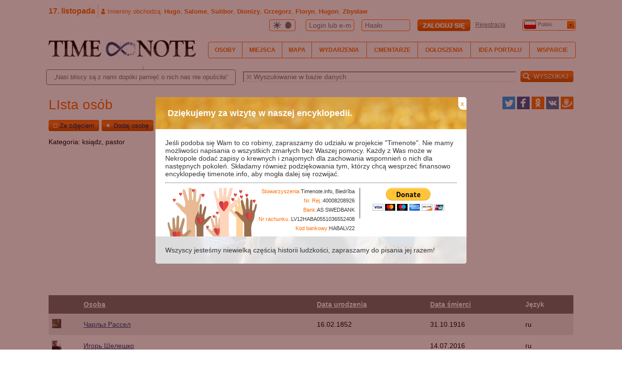

--- FILE ---
content_type: text/html;charset=UTF-8
request_url: https://timenote.info/pl/person/list?order=0&category_id=42&start=60
body_size: 9787
content:
<!doctype html>
<html lang="pl">
<head>
<meta charset="utf-8" />
<meta name="viewport" content="width=device-width, initial-scale=1.0">
<title>Lista osób</title>
<link href="/css/style.css?v=CA" rel="stylesheet"
    type="text/css" >
<link rel="alternate" title="timenote.info RSS"
    href="/lv/person/rss" type="application/rss+xml">
<!--[if lt IE 9]>
    <script src="http://html5shiv.googlecode.com/svn/trunk/html5.js"></script>
    <link href="/css/style-lt-ie-9.css" rel="stylesheet">
    <script src="/js/respond.js"></script>
<![endif]-->
<meta name="twitter:card" content="summary" />
<meta name="twitter:site" content="@NekropoleInfoPL" />
<meta name="identifier" content="203" />
<meta name="title" content="Lista osób" />
<meta name="format" content="text/html" />
<meta name="type" content="Text" />
<meta name="date" content="2025-11-17T05:40:59+01:00" />
<meta name="language" content="pl" />
<meta name="publisher" content="Nekropole.info" />
<meta name="rights" content="CC-BY-www.nekropole.info" />

<script type="text/javascript">
/*
    window.onerror = function (msg, file, line) 
    {
        if (navigator.userAgent.indexOf("Googlebot") > 0)
           return;
        var data = "Page: " + window.location.href + "; Message: " + msg + "; file: " + file + "; Line number: " + line + "; User Agent: " + navigator.userAgent;

new Request.JSON (
{
            method: "post",
            url: "/js-error",
        }).send("error=" + encodeURIComponent(data));
    }
*/
    </script>

<script async src="https://pagead2.googlesyndication.com/pagead/js/adsbygoogle.js?client=ca-pub-8043317489105987"
     crossorigin="anonymous"></script>
<script type="text/javascript" src="/js/MooTools-Core-1.5.1.js"></script><script type="text/javascript" src="/js/MooTools-More-1.5.1.effects.js"></script><script src="/js/global.js?v=C9"></script><script src="/js/menu.js?v=C9"></script><meta name="format-detection" content="telephone=no">
<meta name="apple-mobile-web-app-capable" content="yes">
<meta name="apple-mobile-web-app-status-bar-style" content="black" />
<meta name="msapplication-TileImage" content="/img/icons/apple-touch-icon-152x152.png" />
<meta name="msapplication-TileColor" content="#2f3035" />
<link rel="apple-touch-icon" sizes="152x152" href="/img/icons/apple-touch-icon-152x152.png" />
<link rel="shortcut icon" type="image/png" href="/img/icons/favicon.png" />




<script type="text/javascript">
window.addEvent("domready", function()
{
	$$("#lang li.active").addEvent("click", function (oLink)
    {
        toggleLanguage();
    });
	
    $$("#lang li.language-link").each(function (oLink)
	{
		oLink.addEvent("click", function(oEvent)
		{
			Cookie.write("_nl", this.get("data-lang"), {path:"/", duration:30});
			window.location = this.get("data-link");
		});
	});
	
	function toggleLanguage()
	{
		var oList = $("language-select-all");
		
		var oStyle = new Fx.Morph(oList, 
		{
			duration: 'short',
			transition: Fx.Transitions.Sine.easeOut
		});
		
		if (oList.getStyle("height")=="0px")
		{
			var oLanguageBG = new Element("div");
			
			oLanguageBG.set("id", "language_bg");
			
			oLanguageBG.set("id", "language_bg");
			
			oLanguageBG.setStyles({
				display: 'block',
				position: 'fixed',
				top: 0,
				left: 0,
				width: '100%',
			    height: '100%'
			});
			
			oLanguageBG.addEvent("click", function()
			{
				toggleLanguage();
			});
			
			oLanguageBG.inject($(document.body));
			
			oStyle.start({"height" : [0, 220]}); //+24
		}else
		{
			$("language_bg").destroy();
			oStyle.start({"height" : [220, 0]});
		}
	}
});</script>
<script>
        Cookie.write('_nt', new Date().getTimezoneOffset()*-60, {duration:7,path:'/'});
        if(Nekropole==undefined){var Nekropole={"language":"pl","BASEURL":"/","LANGUAGES":["lv","ru","en","pl","ua","de","lt","ee","fr","se","he"],"JSMSGDURATION":10000,
        "track":function(parameters) {if(!parameters)return false;try{parameters.unshift('_trackEvent');_gaq.push(parameters);}catch(e){return false;}return true;} 
        }};
        </script>
<script src="/js/model.js?v=C9"></script>
<script src="/js/users/user.js?v=C9"></script>
<script src="/js/alert.js?v=C9"></script>
<script src="/js/donate_pop_up.js?v=C9"></script>
<script src="/js/toggle_images.js?v=C9"></script>

<script type="text/javascript">var _nu = new Nekropole.User();_nu.loadByObject({"id":null,"name":null,"surname":null,"permissions":null,"config":{"imgList":null,"openNewWindow":null,"blackBackground":null}});</script></head>

<body class="white">
    <div id="background-header"></div>
    <div id="header" class="container">
        <div id="namesday-section"><div id="name-days" class="orange right clear"><div class="name-days-date bold">17. listopada</div><div class="name-days-names no-decoration"><span class="font user"></span>Imieniny obchodzą: <a class="bold">Hugo</a>, <a class="bold">Salome</a>, <a class="bold">Sulibor</a>, <a class="bold">Dionizy</a>, <a class="bold">Grzegorz</a>, <a class="bold">Floryn</a>, <a class="bold">Hugon</a>, <a class="bold">Zbysław</a></div></div></div>
        <div id="navigation-fix"><div id="logo-section">
            <h1 class="logo no-margin" lang="pl"><a href="/pl" class="icon icon-logo-timenote"><span class="none">Timenote</span></a></h1>
            <div class="top-menu-toggle"><span class="font menu"></span></div>
            <a href="/pl/person/add" rel="nofollow"><div class="top-menu-person"><span class="font person-add"></span></div></a>
        </div>
        <div id="navigation" class="nav-collapse">
            <div class="menu">
                <ul class='list-unstyled'><li><a href="/pl/persons">Osoby</a></li><li><a href="/pl/place">Miejsca</a></li><li><a href="/pl/map">Mapa</a></li><li><a href="/pl/events">Wydarzenia</a></li><li><a href="/pl/cemetery">Cmentarze</a></li><li><a href="/pl/announces">Ogłoszenia</a></li><li><a href="/pl/about">Idea portalu</a></li><li><a href="/pl/donate">Wsparcie </a></li></ul>
                <div class="top-menu-toggle">X</div>
            </div>
            <div id="profile"><div id="color-switch"><a href="/pl/user/switch-color" rel="nofollow"><span class="font sun"></span><span class="font moon"></span></a></div><div class="logged-out"><ul class="mobile-nav list-unstyled"><li><a href="/pl/user/login" rel="nofollow">Zaloguj się</a></li><li><a href="/pl/user/register" rel="nofollow">Rejestracja</a></li></ul><form name="login" method="post" action="/pl/user/login"><input type="hidden" name="task" value="login" /><input type="text" placeholder="Login lub e-mail" tabindex="20" name="login" /><input type="password" placeholder="Hasło" tabindex="21" name="pass" /><input class="button button-orange" type="submit" tabindex="22" value="Zaloguj się" /></form></div></div>
            <div id="lang"><ul id="language-select" class="styled-select"><li class="active"><div class="flag flag-pl"></div>Polski<div class="select-arrow right"></div></li><li><ul id="language-select-all"><li class="language-link" data-lang="de" data-link="/?order=0&amp;category_id=42&amp;start=60&amp;pid=203&amp;lang=de&amp;"><div class="flag flag-de"></div>Deutsch</li><li class="language-link" data-lang="en" data-link="/?order=0&amp;category_id=42&amp;start=60&amp;pid=203&amp;lang=en&amp;"><div class="flag flag-en"></div>English</li><li class="language-link" data-lang="ru" data-link="/?order=0&amp;category_id=42&amp;start=60&amp;pid=203&amp;lang=ru&amp;"><div class="flag flag-ru"></div>Русский</li><li class="language-link" data-lang="lt" data-link="/?order=0&amp;category_id=42&amp;start=60&amp;pid=203&amp;lang=lt&amp;"><div class="flag flag-lt"></div>Lietuvių</li><li class="language-link" data-lang="lv" data-link="/?order=0&amp;category_id=42&amp;start=60&amp;pid=203&amp;lang=lv&amp;"><div class="flag flag-lv"></div>Latviešu</li><li class="language-link" data-lang="fr" data-link="/?order=0&amp;category_id=42&amp;start=60&amp;pid=203&amp;lang=fr&amp;"><div class="flag flag-fr"></div>Francais</li><li class="language-link" data-lang="pl" data-link="/pl/person/list"><div class="flag flag-pl"></div>Polski</li><li class="language-link" data-lang="he" data-link="/?order=0&amp;category_id=42&amp;start=60&amp;pid=203&amp;lang=he&amp;"><div class="flag flag-he"></div>Hebrew</li><li class="language-link" data-lang="ua" data-link="/?order=0&amp;category_id=42&amp;start=60&amp;pid=203&amp;lang=ua&amp;"><div class="flag flag-ua"></div>Український</li><li class="language-link" data-lang="ee" data-link="/?order=0&amp;category_id=42&amp;start=60&amp;pid=203&amp;lang=ee&amp;"><div class="flag flag-ee"></div>Eestikeelne</li></ul></li></ul></div>
        </div></div>
        <div class="clear"></div>
        <div class="second-container">
            <q id="moto-section" lang="pl">Nasi bliscy są z nami dopóki pamięć o nich nas nie opuściła<span class="icon icon-moto-top"></span></q>
            <div id="search-section">
                <form name="search" action="/pl/search" method="get">
                    <!--#search-type#-->
                    <button class="button button-sm"><span class="font search"></span>Wyszukaj</button>
                    <span><input name="q" value="" type="search" class="input input-sm" placeholder="Wyszukiwanie w bazie danych" /><span class="font delete"></span></span>
                </form>
            </div>
        </div>
        <div class="clear"></div>
    </div>
    <div id="content" class="container">
        <div class="page">
            
                    <div class="social-links-container addthis-float">
                            <a class="social-link-twitter" href="https://twitter.com/intent/tweet?text=&url=https%3A%2F%2Ftimenote.info%2Fpl%2Fperson%2Flist%3Forder%3D0%26category_id%3D42%26start%3D60" rel="nofollow" target="_blank">
                    <span class="share-icon">
                                <svg xmlns="http://www.w3.org/2000/svg"
            xmlns:xlink="http://www.w3.org/1999/xlink" viewBox="0 0 32 32"
            version="1.1" role="img" aria-label="Twitter"
            style="max-width: 26px; max-height: 26px;"
            class="at-icon at-icon-twitter">
            <title>Twitter</title>
            
            <rect width="32" height="32" style="fill: #1da1f2;" />
            
            <path
                style="fill:rgb(255, 255, 255)"
                d="M27.996 10.116c-.81.36-1.68.602-2.592.71a4.526 4.526 0 0 0 1.984-2.496 9.037 9.037 0 0 1-2.866 1.095 4.513 4.513 0 0 0-7.69 4.116 12.81 12.81 0 0 1-9.3-4.715 4.49 4.49 0 0 0-.612 2.27 4.51 4.51 0 0 0 2.008 3.755 4.495 4.495 0 0 1-2.044-.564v.057a4.515 4.515 0 0 0 3.62 4.425 4.52 4.52 0 0 1-2.04.077 4.517 4.517 0 0 0 4.217 3.134 9.055 9.055 0 0 1-5.604 1.93A9.18 9.18 0 0 1 6 23.85a12.773 12.773 0 0 0 6.918 2.027c8.3 0 12.84-6.876 12.84-12.84 0-.195-.005-.39-.014-.583a9.172 9.172 0 0 0 2.252-2.336"
                fill-rule="evenodd">
            </path>
        </svg>
                            </span>
                </a>
                                <a class="social-link-fb" href="https://www.facebook.com/dialog/share?app_id=709029504557259&display=popup&href=https%3A%2F%2Ftimenote.info%2Fpl%2Fperson%2Flist%3Forder%3D0%26category_id%3D42%26start%3D60&redirect_uri=https%3A%2F%2Ftimenote.info%2Fpl%2Fperson%2Flist%3Forder%3D0%26category_id%3D42%26start%3D60" rel="nofollow" target="_blank">
                    <span class="share-icon">
                                <svg xmlns="http://www.w3.org/2000/svg"
            xmlns:xlink="http://www.w3.org/1999/xlink" viewBox="0 0 32 32"
            version="1.1" role="img" aria-label="Facebook"
            style="max-width: 26px; max-height: 26px;"
            class="at-icon at-icon-facebook">
            <title>Facebook</title>
            <rect width="32" height="32" style="fill: #3b5998;" />
            <path
                style="fill: rgb(255, 255, 255);"
                d="M22 5.16c-.406-.054-1.806-.16-3.43-.16-3.4 0-5.733 1.825-5.733 5.17v2.882H9v3.913h3.837V27h4.604V16.965h3.823l.587-3.913h-4.41v-2.5c0-1.123.347-1.903 2.198-1.903H22V5.16z"
                fill-rule="evenodd">
            </path>
        </svg>
                            </span>
                </a>
                                <a class="social-link-odnoklassniki" href="https://connect.ok.ru/offer?url=https%3A%2F%2Ftimenote.info%2Fpl%2Fperson%2Flist%3Forder%3D0%26category_id%3D42%26start%3D60&title=" rel="nofollow" target="_blank">
                    <span class="share-icon">
                        
        <svg xmlns="http://www.w3.org/2000/svg"
            xmlns:xlink="http://www.w3.org/1999/xlink" viewBox="0 0 32 32"
            version="1.1" role="img" aria-label="Odnoklasniki"
            style="max-width: 26px; max-height: 26px;"
            class="at-icon at-icon-odnoklassniki">
        
        <rect x="0" y="0" width="32" height="32"
          style="fill:rgb(95.686275%,45.098039%,7.058824%);fill-opacity:1;stroke:none;" />
        <g style="fill:#FFFFFF">
            <path
                    
                    d="M 16 4.636719 C 12.824219 4.636719 10.25 7.144531 10.25 10.234375 C 10.25 13.328125 12.824219 15.832031 16 15.832031 C 19.171875 15.832031 21.746094 13.328125 21.746094 10.234375 C 21.746094 7.144531 19.171875 4.636719 16 4.636719 Z M 16 12.550781 C 14.6875 12.550781 13.621094 11.511719 13.621094 10.234375 C 13.621094 8.957031 14.6875 7.921875 16 7.921875 C 17.3125 7.921875 18.375 8.957031 18.375 10.234375 C 18.375 11.511719 17.3125 12.550781 16 12.550781 Z M 16 12.550781 " />
            <path
                    d="M 18.027344 20.289062 C 20.328125 19.832031 21.707031 18.769531 21.78125 18.710938 C 22.453125 18.1875 22.5625 17.230469 22.023438 16.574219 C 21.484375 15.917969 20.5 15.8125 19.824219 16.335938 C 19.8125 16.347656 18.339844 17.449219 15.921875 17.449219 C 13.5 17.449219 12 16.347656 11.984375 16.335938 C 11.3125 15.8125 10.328125 15.917969 9.789062 16.574219 C 9.246094 17.230469 9.355469 18.1875 10.027344 18.710938 C 10.101562 18.769531 11.539062 19.859375 13.90625 20.304688 L 10.609375 23.660156 C 10.007812 24.265625 10.027344 25.230469 10.648438 25.8125 C 10.949219 26.097656 11.34375 26.238281 11.734375 26.238281 C 12.140625 26.238281 12.550781 26.082031 12.859375 25.773438 L 15.921875 22.597656 L 19.292969 25.792969 C 19.902344 26.386719 20.894531 26.386719 21.503906 25.792969 C 22.113281 25.195312 22.113281 24.234375 21.5 23.640625 Z M 18.027344 20.289062 " />
        </g>
</svg>

                    </span>
                </a>
                                <a class="social-link-vkontakte" href="http://vk.com/share.php?url=https%3A%2F%2Ftimenote.info%2Fpl%2Fperson%2Flist%3Forder%3D0%26category_id%3D42%26start%3D60&title=&noparse=true" rel="nofollow" target="_blank">
                    <span class="share-icon">
                        
<svg xmlns="http://www.w3.org/2000/svg" xmlns:xlink="http://www.w3.org/1999/xlink" 
viewBox="0 0 32 32" 
role="img"
style="max-width: 26px; max-height: 26px;"
version="1.1"
class="at-icon at-icon-vkontakte">

<rect x="0" y="0" width="32" height="32" style="fill:rgb(29.803922%,45.882353%,63.921569%);fill-opacity:1;stroke:none;"/>
<path style=" stroke:none;fill-rule:evenodd;fill:rgb(100%,100%,100%);fill-opacity:1;" d="M 15.75 22 L 16.976562 22 C 16.976562 22 17.347656 21.960938 17.535156 21.757812 C 17.710938 21.570312 17.703125 21.21875 17.703125 21.21875 C 17.703125 21.21875 17.679688 19.570312 18.445312 19.328125 C 19.199219 19.089844 20.164062 20.917969 21.191406 21.625 C 21.964844 22.15625 22.554688 22.039062 22.554688 22.039062 L 25.296875 22 C 25.296875 22 26.730469 21.914062 26.050781 20.785156 C 25.996094 20.691406 25.65625 19.949219 24.011719 18.425781 C 22.292969 16.832031 22.523438 17.089844 24.59375 14.328125 C 25.855469 12.648438 26.359375 11.621094 26.203125 11.179688 C 26.050781 10.761719 25.125 10.875 25.125 10.875 L 22.039062 10.894531 C 22.039062 10.894531 21.808594 10.863281 21.640625 10.964844 C 21.472656 11.0625 21.367188 11.292969 21.367188 11.292969 C 21.367188 11.292969 20.878906 12.59375 20.226562 13.699219 C 18.851562 16.035156 18.300781 16.160156 18.078125 16.015625 C 17.554688 15.675781 17.683594 14.65625 17.683594 13.933594 C 17.683594 11.671875 18.027344 10.726562 17.015625 10.484375 C 16.679688 10.402344 16.433594 10.347656 15.574219 10.339844 C 14.472656 10.328125 13.542969 10.34375 13.015625 10.601562 C 12.664062 10.773438 12.390625 11.15625 12.558594 11.179688 C 12.761719 11.207031 13.222656 11.304688 13.46875 11.636719 C 13.785156 12.066406 13.773438 13.035156 13.773438 13.035156 C 13.773438 13.035156 13.957031 15.695312 13.347656 16.027344 C 12.933594 16.253906 12.363281 15.792969 11.136719 13.671875 C 10.507812 12.589844 10.035156 11.390625 10.035156 11.390625 C 10.035156 11.390625 9.941406 11.164062 9.78125 11.046875 C 9.582031 10.902344 9.304688 10.855469 9.304688 10.855469 L 6.371094 10.875 C 6.371094 10.875 5.933594 10.886719 5.769531 11.078125 C 5.625 11.246094 5.757812 11.601562 5.757812 11.601562 C 5.757812 11.601562 8.054688 16.972656 10.65625 19.679688 C 13.039062 22.164062 15.75 22 15.75 22 "/>
</svg>

                    </span>
                </a>
                                <a class="social-link-draugiem" href="https://www.draugiem.lv/say/ext/add.php?url=https%3A%2F%2Ftimenote.info%2Fpl%2Fperson%2Flist%3Forder%3D0%26category_id%3D42%26start%3D60&title=&nopopup=1&login=0" rel="nofollow" target="_blank">
                    <span class="share-icon">
                                <svg xmlns="http://www.w3.org/2000/svg"
            xmlns:xlink="http://www.w3.org/1999/xlink" viewBox="0 0 32 32"
            version="1.1" role="img" aria-label="Draugiem"
            style="max-width: 26px; max-height: 26px;"
            class="at-icon at-icon-draugiem">
            <title>Draugiem.lv</title>
            
            <rect width="32" height="32" style="fill: #f47312;" />
            
            <g style="fill: rgb(255, 255, 255);">
                <ellipse cx="14.05" cy="7.3" rx="1.61" ry="2.06"></ellipse>
                <ellipse transform="rotate(-2.487 10.235 7.757)" cx="10.239"
                    cy="7.76" rx="1.48" ry="1.9"></ellipse>
                <ellipse transform="rotate(-177.507 17.95 7.78)" cx="17.951"
                    cy="7.78" rx="1.48" ry="1.9"></ellipse>
                <path
                    d="M17.79 10.23c-.49-.02-.9.09-1.21.31.37.56.53 1.31.47 2.2-.07.88-.32 1.73-.56 2.55-.05.16-.09.31-.14.47.09.4.16.79.18 1.18.08 1.39.12 2.49.11 3.25 0 .51.32 1.01.83 1.03.51.02.86-.54.88-.93.02-.4.1-1.42.31-3.3s.84-2.23 1.06-4.11c.19-1.61-.53-2.59-1.93-2.65zM14.1 9.98c-1.52 0-2.35 1.03-2.21 2.78.15 2.05.82 2.45.96 4.51.14 2.05.18 3.16.18 3.59 0 .43.35 1.06.91 1.06s.93-.528.95-1.08c.02-.84.11-2.04.27-3.54.16-1.5.93-3.03 1.05-4.6.12-1.64-.61-2.72-2.11-2.72zM11.8 15.94a9.11 9.11 0 0 0-.24-.79c-.21-.63-.42-1.28-.5-2.35-.07-.93.11-1.7.51-2.28-.31-.2-.7-.3-1.17-.28-1.4.06-2.12 1.04-1.93 2.65.22 1.88.85 2.22 1.06 4.11.21 1.89.29 2.91.31 3.3s.37.96.88.93c.51-.02.83-.52.83-1.03-.01-.76.03-1.87.11-3.25.02-.35.07-.68.14-1.01z"></path>
                <path
                    d="M28.45 14.78c-.78-2.12-3.65-3.19-7.35-3.08 2.36.17 4.12 1.02 4.66 2.49 1.02 2.78-2.7 6.72-8.32 8.79-5.62 2.08-11.01 1.5-12.04-1.28-.58-1.58.37-3.53 2.33-5.31-3.28 2.43-5.01 5.31-4.18 7.57 1.26 3.4 7.85 4.102 14.728 1.56C25.15 23 29.7 18.19 28.45 14.78z"></path>
            </g>
        </svg>
                            </span>
                </a>
                        </div>
        <h1>LIsta osób </h1><p><a href="/pl/person/list?task=toggleImages" 
            rel="nofollow" 
            class="button toggle-images unchecked">Ze zdjęciem</a><a href="/pl/person/add" class="button add" rel="nofollow">Dodaj osobę</a> </p><p>Kategoria: ksiądz, pastor</p><table><thead><tr><th></th><th><a href="/pl/person/list?category_id=42&amp;order=1">Osoba</a></th><th class="hide-mobile show-desktop"><a href="/pl/person/list?category_id=42&amp;order=2">Data urodzenia</a></th><th class="hide-mobile show-desktop"><a href="/pl/person/list?category_id=42&amp;order=4">Data śmierci</a></th><th class="hide-mobile show-desktop">Język</th></tr></thead><tbody><tr><td><img src="//media2.nekropole.info/2014/10/250px-Charles_Taze_Russell_idx-sq.jpg" alt="Чарльз Рассел" class="thumb person-thumb"></td><td><a href="/pl/person/view?id=2716854&l=ru" class="person-link">Чарльз Рассел</a></td><td class="hide-mobile show-desktop">16.02.1852</td><td class="hide-mobile show-desktop">31.10.1916</td><td class="hide-mobile show-desktop">ru</td></tr>
<tr><td><img src="//media2.nekropole.info/2016/07/Igor-Sheleshko_idx-sq.png" alt="Игорь Шелешко" class="thumb person-thumb"></td><td><a href="/pl/person/view?id=10632066&l=ru" class="person-link">Игорь Шелешко</a></td><td class="hide-mobile show-desktop"></td><td class="hide-mobile show-desktop">14.07.2016</td><td class="hide-mobile show-desktop">ru</td></tr>
<tr><td><img src="//media2.nekropole.info/2016/11/Mordehaj-Dubin_idx-sq.jpg" alt="Мордехай Дубин" class="thumb person-thumb"></td><td><a href="/pl/person/view?id=11371684&l=ru" class="person-link">Мордехай Дубин</a></td><td class="hide-mobile show-desktop">00.00.1889</td><td class="hide-mobile show-desktop">16.09.1956</td><td class="hide-mobile show-desktop">ru</td></tr>
<tr><td><img src="//media2.nekropole.info/2015/01/Aleksandr-Men_idx-sq.jpg" alt="Alexander  Men" class="thumb person-thumb"></td><td><a href="/pl/person/view?id=4332473&l=en" class="person-link">Alexander  Men</a></td><td class="hide-mobile show-desktop">22.01.1935</td><td class="hide-mobile show-desktop">09.09.1990</td><td class="hide-mobile show-desktop">en, ru</td></tr>
<tr><td><img src="//media2.nekropole.info/2015/05/Serafim--Chichagov-_idx-sq.jpg" alt="Серафим (Чичагов)" class="thumb person-thumb"></td><td><a href="/pl/person/view?id=6798421&l=ru" class="person-link">Серафим (Чичагов)</a></td><td class="hide-mobile show-desktop">00.00.1855</td><td class="hide-mobile show-desktop">00.00.1937</td><td class="hide-mobile show-desktop">ru</td></tr>
<tr><td><img src="//media2.nekropole.info/2017/01/William-Charles-Cavendish-Bentinck_idx-sq.jpg" alt="William Charles Cavendish Bentinck" class="thumb person-thumb"></td><td><a href="/pl/person/view?id=11380620&l=en" class="person-link">William Charles Cavendish Bentinck</a></td><td class="hide-mobile show-desktop">08.11.1817</td><td class="hide-mobile show-desktop">17.08.1865</td><td class="hide-mobile show-desktop">en, ru</td></tr>
<tr><td><img src="//media2.nekropole.info/2017/02/Josef-Ichok-Shneerson_idx_5897a3e9a73c4-sq.jpg" alt="Yosef Yitzchak Schneersohn" class="thumb person-thumb"></td><td><a href="/pl/person/view?id=11425387&l=en" class="person-link">Yosef Yitzchak Schneersohn</a></td><td class="hide-mobile show-desktop">21.06.1880</td><td class="hide-mobile show-desktop">28.01.1950</td><td class="hide-mobile show-desktop">en, ru</td></tr>
<tr><td><div class="thumb person-thumb"><span class="font no-image-male"></span></div></td><td><a href="/pl/person/view?id=86&l=lv" class="person-link">Ludvigs  Bērziņš</a></td><td class="hide-mobile show-desktop">03.05.1874</td><td class="hide-mobile show-desktop">01.03.1925</td><td class="hide-mobile show-desktop">lv</td></tr>
<tr><td><div class="thumb person-thumb"><span class="font no-image-male"></span></div></td><td><a href="/pl/person/view?id=90&l=lv" class="person-link">Mārtiņš Birzulis</a></td><td class="hide-mobile show-desktop">22.04.1859</td><td class="hide-mobile show-desktop">26.02.1939</td><td class="hide-mobile show-desktop">lv</td></tr>
<tr><td><div class="thumb person-thumb"><span class="font no-image-male"></span></div></td><td><a href="/pl/person/view?id=87&l=lv" class="person-link">Roberts  Bickis</a></td><td class="hide-mobile show-desktop">26.02.1877</td><td class="hide-mobile show-desktop">12.01.1940</td><td class="hide-mobile show-desktop">lv</td></tr>
<tr><td><div class="thumb person-thumb"><span class="font no-image-male"></span></div></td><td><a href="/pl/person/view?id=98&l=lv" class="person-link">Jānis  Bormanis</a></td><td class="hide-mobile show-desktop">00.00.1858</td><td class="hide-mobile show-desktop">03.06.1930</td><td class="hide-mobile show-desktop">lv</td></tr>
<tr><td><img src="//media2.nekropole.info/2014/08/706_idx-sq.jpg" alt="Серафим Саровский" class="thumb person-thumb"></td><td><a href="/pl/person/view?id=38851&l=ru" class="person-link">Серафим Саровский</a></td><td class="hide-mobile show-desktop">01.08.1754</td><td class="hide-mobile show-desktop">14.01.1833</td><td class="hide-mobile show-desktop">ru</td></tr>
<tr><td><img src="//media2.nekropole.info/2019/01/Peteris-Stukla_idx-sq.jpg" alt="Pēteris Stukļa" class="thumb person-thumb"></td><td><a href="/pl/person/view?id=2830585&l=lv" class="person-link">Pēteris Stukļa</a></td><td class="hide-mobile show-desktop">14.06.1928</td><td class="hide-mobile show-desktop">15.12.1992</td><td class="hide-mobile show-desktop">lv</td></tr>
<tr><td><img src="//media2.nekropole.info/2014/08/Kristians-Davids-Lencs_idx-sq.jpg" alt="Kristiāns Dāvids Lencs" class="thumb person-thumb"></td><td><a href="/pl/person/view?id=2980420&l=lv" class="person-link">Kristiāns Dāvids Lencs</a></td><td class="hide-mobile show-desktop">26.12.1720</td><td class="hide-mobile show-desktop">14.08.1798</td><td class="hide-mobile show-desktop">lv</td></tr>
<tr><td><div class="thumb person-thumb"><span class="font no-image-male"></span></div></td><td><a href="/pl/person/view?id=3012539&l=lv" class="person-link">Krišjānis Fīrekers</a></td><td class="hide-mobile show-desktop">00.00.1560</td><td class="hide-mobile show-desktop">00.00.1620</td><td class="hide-mobile show-desktop">lv</td></tr>
<tr><td><div class="thumb person-thumb"><span class="font no-image-male"></span></div></td><td><a href="/pl/person/view?id=3104744&l=lv" class="person-link">Johans IV  fon Minhauzens</a></td><td class="hide-mobile show-desktop"></td><td class="hide-mobile show-desktop">23.01.1572</td><td class="hide-mobile show-desktop">lv</td></tr>
<tr><td><img src="//media2.nekropole.info/2014/07/Sergej-Skorobogach_idx-sq.jpg" alt="Сергей Скоробогач" class="thumb person-thumb"></td><td><a href="/pl/person/view?id=3542277&l=ru" class="person-link">Сергей Скоробогач</a></td><td class="hide-mobile show-desktop">02.04.1960</td><td class="hide-mobile show-desktop">14.06.2014</td><td class="hide-mobile show-desktop">ru, ua</td></tr>
<tr><td><img src="//media2.nekropole.info/2014/07/Vladimirom-Velichko_idx-sq.jpg" alt="Владимир Величко" class="thumb person-thumb"></td><td><a href="/pl/person/view?id=3661652&l=ru" class="person-link">Владимир Величко</a></td><td class="hide-mobile show-desktop"></td><td class="hide-mobile show-desktop">09.06.2014</td><td class="hide-mobile show-desktop">ru</td></tr>
<tr><td><img src="//media2.nekropole.info/2014/07/Viktor-Brodarskij_idx-sq.jpg" alt="Виктор Бродарский" class="thumb person-thumb"></td><td><a href="/pl/person/view?id=3661651&l=ru" class="person-link">Виктор Бродарский</a></td><td class="hide-mobile show-desktop"></td><td class="hide-mobile show-desktop">09.06.2014</td><td class="hide-mobile show-desktop">ru</td></tr>
<tr><td><img src="//media2.nekropole.info/2014/11/Moshe-Twersky_idx-sq.jpg" alt="Moshe Twersky" class="thumb person-thumb"></td><td><a href="/pl/person/view?id=4105853&l=en" class="person-link">Moshe Twersky</a></td><td class="hide-mobile show-desktop">00.00.1956</td><td class="hide-mobile show-desktop">18.11.2014</td><td class="hide-mobile show-desktop">en</td></tr>
</tbody></table><p class="splits" data-link-target="_self"><a class="sys" href="/pl/person/list?order=0&amp;category_id=42&amp;start=0">1-20</a> <a class="sys" href="/pl/person/list?order=0&amp;category_id=42&amp;start=40" rel="prev">&lt;</a> <a href="/pl/person/list?order=0&amp;category_id=42&amp;start=0">1-20</a> : <a href="/pl/person/list?order=0&amp;category_id=42&amp;start=20">21-40</a> : <a href="/pl/person/list?order=0&amp;category_id=42&amp;start=40">41-60</a> : <b>61-80</b> : <a href="/pl/person/list?order=0&amp;category_id=42&amp;start=80">81-100</a> : <a href="/pl/person/list?order=0&amp;category_id=42&amp;start=100">101-120</a> : <a href="/pl/person/list?order=0&amp;category_id=42&amp;start=120">121-140</a> : <a href="/pl/person/list?order=0&amp;category_id=42&amp;start=140">141-160</a> : <a href="/pl/person/list?order=0&amp;category_id=42&amp;start=160">161-180</a> <a class="sys" href="/pl/person/list?order=0&amp;category_id=42&amp;start=80" rel="next">&gt;</a> <a class="sys" href="/pl/person/list?order=0&amp;category_id=42&amp;start=160">&raquo;</a> <a class="sys" href="/pl/person/list?order=0&amp;category_id=42&amp;start=640">640-656</a> </p><script>
        var _ne = [];
        _ne.push(['i',203]);
        _ne.push(['t','web']);
        _ne.push(['l','pl']);
        var _no={id:203,type:'web',lang:'pl',pageId:'203'};
        </script>
        </div>
        <div id="content-admin-menu"></div>
        <!--#translator#-->
    </div>
    <div id="footer" class="container orange">
        <div class="row">
            <div class="footer-background col-12">
                <div id="ftRt">
                    <p class="small text-right no-margin" id="statistics"></p>
                </div>
            </div>
            <div class="footer-copyright col-12">
               <p class="small col-12 col-desktop-6">
                    @copy; 2011-2025, Timenote.info, Biedrība. <a href="/pl/copy">Warunki usługi</a>
                </p>
                <p class="small col-12 col-desktop-6 text-right">
                    Telefon: +371 67 842135, e-mail: <a href="/cdn-cgi/l/email-protection#9ef7f0f8f1deeaf7f3fbf0f1eafbb0f7f0f8f1"><span class="__cf_email__" data-cfemail="8ce5e2eae3ccf8e5e1e9e2e3f8e9a2e5e2eae3">[email&#160;protected]</span></a>
                </p>
            </div>
        </div>
    </div>

    <div id="donate-pop-up" class="donate-pop-up">
<div id="donate-background" class="donate-background js-bg"></div>
<div class="donate-pop-up-wrap">
<div class="donate-header">Dziękujemy za wizytę w naszej encyklopedii.</div>
<div class="donate-content">
<p>Jeśli podoba się Wam to co robimy, zapraszamy do udziału w projekcie "Timenote". Nie mamy możliwości napisania o wszystkich zmarłych bez Waszej pomocy. Każdy z Was może w Nekropole dodać zapisy o krewnych i znajomych dla zachowania wspomnień o nich dla następnych pokoleń. Składamy również podziękowania tym, którzy chcą wesprzeć finansowo encyklopedię timenote.info, aby mogła dalej się rozwijać.</p>
</div>
<div class="border-bottom"></div>
<div class="donate-payment">
<div class="col-12 col-desktop-8 no-padding">
<div class="donate-payment-info">
<ul class="small list-unstyled">
<li><span class="orange">Stowarzyszenia:</span>Timenote.info, Biedrība</li>
<li><span class="orange">Nr. Rej.:</span>40008208926</li>
<li><span class="orange">Bank:</span>AS SWEDBANK</li>
<li><span class="orange">Nr rachunku.:</span>LV12HABA0551036552408</li>
<li><span class="orange">Kod bankowy:</span>HABALV22</li>
</ul>
</div>
<div class="clear"></div>
</div>
<div class="col-12 col-desktop-4 no-padding">
<div class="donate-payment-button">
<form action="https://www.paypal.com/cgi-bin/webscr" method="post" target="_blank"><input name="cmd" type="hidden" value="_donations"> <input name="business" type="hidden" value="info@nekropole.info"> <input name="lc" type="hidden" value="LV"> <input name="item_name" type="hidden" value="Nekropole INFO"> <input name="no_note" type="hidden" value="0"> <input name="currency_code" type="hidden" value="EUR"> <input name="bn" type="hidden" value="PP-DonationsBF:btn_donateCC_LG.gif:NonHostedGuest"> <input alt="PayPal - The safer, easier way to pay online!" name="submit" src="https://www.paypalobjects.com/en_US/i/btn/btn_donateCC_LG.gif" type="image" style="border:0;display:block;margin:0 auto;"> <img alt="" src="https://www.paypalobjects.com/en_US/i/scr/pixel.gif" style="height:1px; width:1px"></form>
</div>
</div>
<div class="clear"></div>
</div>
<div class="donate-footer">Wszyscy jesteśmy niewielką częścią historii ludzkości, zapraszamy do pisania jej razem!</div>
<div id="donate-pop-up-close" class="donate-close">x</div>
</div>
</div>


    <script data-cfasync="false" src="/cdn-cgi/scripts/5c5dd728/cloudflare-static/email-decode.min.js"></script><script type="text/javascript">
window.addEvent("domready", function () {
    if ($("commentList"))
        $("commentList").scrollTop = $("commentList").scrollHeight;
});
</script>

<!-- Global site tag (gtag.js) - Google Analytics -->
<!-- Google tag (gtag.js) -->
<script async src="https://www.googletagmanager.com/gtag/js?id=G-D9S1BH8EBF"></script>
<script>
  window.dataLayer = window.dataLayer || [];
  function gtag(){dataLayer.push(arguments);}
  gtag('js', new Date());

  gtag('config', 'G-D9S1BH8EBF');
</script>


    <script>
var _nServer;
document.addEventListener("DOMContentLoaded", function () 
{
    if (undefined==_nServer)
        _nServer = document.location.protocol + "//stats.nekropole.info/";
    
    var s = document.createElement("script");
    s.setAttribute("type", "text/javascript");
    s.setAttribute("src", _nServer+"js/g.js" );
    document.body.appendChild (s);
}, false);
</script>

<script defer src="https://static.cloudflareinsights.com/beacon.min.js/vcd15cbe7772f49c399c6a5babf22c1241717689176015" integrity="sha512-ZpsOmlRQV6y907TI0dKBHq9Md29nnaEIPlkf84rnaERnq6zvWvPUqr2ft8M1aS28oN72PdrCzSjY4U6VaAw1EQ==" data-cf-beacon='{"version":"2024.11.0","token":"a442a70bf5134af78dcc00593d539db3","r":1,"server_timing":{"name":{"cfCacheStatus":true,"cfEdge":true,"cfExtPri":true,"cfL4":true,"cfOrigin":true,"cfSpeedBrain":true},"location_startswith":null}}' crossorigin="anonymous"></script>
</body>
</html>


--- FILE ---
content_type: text/html; charset=utf-8
request_url: https://www.google.com/recaptcha/api2/aframe
body_size: 247
content:
<!DOCTYPE HTML><html><head><meta http-equiv="content-type" content="text/html; charset=UTF-8"></head><body><script nonce="J7J75bdR5I8pnadlhRprOg">/** Anti-fraud and anti-abuse applications only. See google.com/recaptcha */ try{var clients={'sodar':'https://pagead2.googlesyndication.com/pagead/sodar?'};window.addEventListener("message",function(a){try{if(a.source===window.parent){var b=JSON.parse(a.data);var c=clients[b['id']];if(c){var d=document.createElement('img');d.src=c+b['params']+'&rc='+(localStorage.getItem("rc::a")?sessionStorage.getItem("rc::b"):"");window.document.body.appendChild(d);sessionStorage.setItem("rc::e",parseInt(sessionStorage.getItem("rc::e")||0)+1);localStorage.setItem("rc::h",'1763354465223');}}}catch(b){}});window.parent.postMessage("_grecaptcha_ready", "*");}catch(b){}</script></body></html>

--- FILE ---
content_type: application/javascript
request_url: https://timenote.info/js/donate_pop_up.js?v=C9
body_size: -46
content:

window.addEvent ("domready", function () {
	
	var donateElement = $('donate-pop-up');
	
    if (donateElement)
    {
    	
		/*
		 * Hides element on load
		 */
	    $('donate-pop-up').set('styles', {
	        'opacity': 0,
	        'visibility': 'visible'
	    });
	    
		/*
		 * Shows element after 1 sec.
		 */
		setTimeout (function () {
	
			$('donate-pop-up').set('tween', { duration: 500 }).fade('in');
	
		}, 1000);
		
		/*
		 * Hides element after click on background or close button
		 */
		$$('#donate-pop-up-close, #donate-background').addEvent('click', function(){
			
			setTimeout (function () {
	
				$('donate-pop-up').set('tween', { duration: 500 }).fade('out');
				$('donate-background').set('tween', { duration: 500 }).fade('out');
			    
			}, 200);
		    
		});
    }
    
});


--- FILE ---
content_type: application/javascript
request_url: https://timenote.info/js/toggle_images.js?v=C9
body_size: -54
content:
document.addEventListener('DOMContentLoaded', () => {
    document.querySelectorAll("a.button.toggle-images").forEach((button) => {
        button.addEventListener("click", (event) => {
            event.preventDefault();
            
            const link = event.target.getAttribute("href");
            
            fetch(link, {
              method: "POST",
              redirect: "follow"
            }).then(() => {
                window.location.reload();
            }).catch((error) => console.error(error));
            
        });
    });
});


--- FILE ---
content_type: text/plain;charset=UTF-8
request_url: https://timenote.info/pl/person/list?task=user-blocks&id=203&type=web&lang=pl&pageId=203
body_size: -282
content:
{"status":"ok","blocks":[]}

--- FILE ---
content_type: application/javascript
request_url: https://timenote.info/js/alert.js?v=C9
body_size: 127
content:
if(Nekropole==undefined){var Nekropole={};}

	//new Nekropole.Alert("success", "Tag succesfuly add");

Nekropole.Alert = function (type, message, position, element, where)
{
	if (position == undefined || position !== "fixed") {
		position = "relative";
	}
	
	if (element == undefined) {
		element = $("content");
	}
	
	if (where == undefined) {
		where = "top";
	}

	if (["error", "alert", "warning", "info", "success"].indexOf(type) == -1) {
		throw "unknown alert type";
	}
	
	if (type && message) {
		var alertElement = new Element('div', {
			'id': 'alert',
		    'class': 'alert alert-position-'+ position +' alert-'+ type +'',
		    html: ''+ message,
		});
		
		var alertElementClose = new Element('span', {
		    'id': 'alert-close',
		    'class': 'font delete',
		});
		
		if ($$("#alert").length)
		{
			$$("#alert").destroy();
		}
		
		alertElementClose.inject(alertElement);
		alertElement.inject(element, where);
		
		alertElementClose.addEvent ("click", function () {
			alertElement.fadeAndDestroy();
		});
	}
}

// add event if exists already alert
window.addEvent ("domready", function () {
	$$('#alert-close').addEvent ("click", function () {
		$$('#alert').fadeAndDestroy();
	});
});